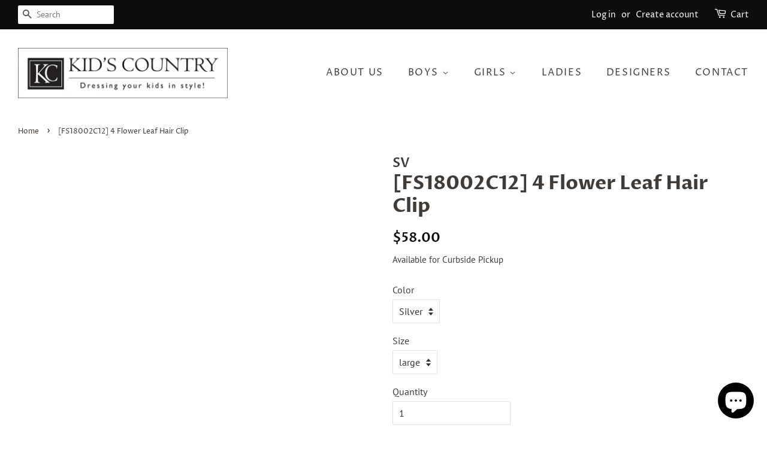

--- FILE ---
content_type: text/html; charset=utf-8
request_url: https://www.kidscountry.ca/products/commfgaccessories-hairaccessories-fs18002c12
body_size: 15719
content:
<!doctype html>
<html class="no-js">
<head>

  <!-- Basic page needs ================================================== -->
  <meta charset="utf-8">
  <meta http-equiv="X-UA-Compatible" content="IE=edge,chrome=1">

  
  <link rel="shortcut icon" href="//www.kidscountry.ca/cdn/shop/files/kc_logo_32x32.JPG?v=1615928352" type="image/png" />
  

  <!-- Title and description ================================================== -->
  <title>
  [FS18002C12] 4 Flower Leaf Hair Clip &ndash; Kid&#39;s Country Children&#39;s Boutique 
  </title>

  

  <!-- Social meta ================================================== -->
  <!-- /snippets/social-meta-tags.liquid -->




<meta property="og:site_name" content="Kid&#39;s Country Children&#39;s Boutique ">
<meta property="og:url" content="https://www.kidscountry.ca/products/commfgaccessories-hairaccessories-fs18002c12">
<meta property="og:title" content="[FS18002C12] 4 Flower  Leaf Hair Clip">
<meta property="og:type" content="product">
<meta property="og:description" content="Kid’s Country, on Keele St. in King City, is 20 min north of Toronto in York Region, 5 min east of Hwy 400 at the King Rd exit, and 15 min north of Vaughan Mills, south of Upper Canada Mall. We specialize in stylish children’s clothing for Baptism, Communion, Confirmation, Graduation, and Wedding Formal Wear. ">

  <meta property="og:price:amount" content="58.00">
  <meta property="og:price:currency" content="CAD">

<meta property="og:image" content="http://www.kidscountry.ca/cdn/shop/files/beach-sand-footprints_1200x1200.jpg?v=1613785238">
<meta property="og:image:secure_url" content="https://www.kidscountry.ca/cdn/shop/files/beach-sand-footprints_1200x1200.jpg?v=1613785238">


  <meta name="twitter:site" content="@KidsCountryInc">

<meta name="twitter:card" content="summary_large_image">
<meta name="twitter:title" content="[FS18002C12] 4 Flower  Leaf Hair Clip">
<meta name="twitter:description" content="Kid’s Country, on Keele St. in King City, is 20 min north of Toronto in York Region, 5 min east of Hwy 400 at the King Rd exit, and 15 min north of Vaughan Mills, south of Upper Canada Mall. We specialize in stylish children’s clothing for Baptism, Communion, Confirmation, Graduation, and Wedding Formal Wear. ">


  <!-- Helpers ================================================== -->
  <link rel="canonical" href="https://www.kidscountry.ca/products/commfgaccessories-hairaccessories-fs18002c12">
  <meta name="viewport" content="width=device-width,initial-scale=1">
  <meta name="theme-color" content="#0c0d0d">

  <!-- CSS ================================================== -->
  <link href="//www.kidscountry.ca/cdn/shop/t/6/assets/timber.scss.css?v=15718859852789023211763139925" rel="stylesheet" type="text/css" media="all" />
  <link href="//www.kidscountry.ca/cdn/shop/t/6/assets/theme.scss.css?v=111208487023039088981763139925" rel="stylesheet" type="text/css" media="all" />

  <script>
    window.theme = window.theme || {};

    var theme = {
      strings: {
        addToCart: "Add to Cart",
        soldOut: "Sold Out",
        unavailable: "Unavailable",
        zoomClose: "Close (Esc)",
        zoomPrev: "Previous (Left arrow key)",
        zoomNext: "Next (Right arrow key)",
        addressError: "Error looking up that address",
        addressNoResults: "No results for that address",
        addressQueryLimit: "You have exceeded the Google API usage limit. Consider upgrading to a \u003ca href=\"https:\/\/developers.google.com\/maps\/premium\/usage-limits\"\u003ePremium Plan\u003c\/a\u003e.",
        authError: "There was a problem authenticating your Google Maps API Key."
      },
      settings: {
        // Adding some settings to allow the editor to update correctly when they are changed
        enableWideLayout: true,
        typeAccentTransform: true,
        typeAccentSpacing: true,
        baseFontSize: '16px',
        headerBaseFontSize: '32px',
        accentFontSize: '16px'
      },
      variables: {
        mediaQueryMedium: 'screen and (max-width: 768px)',
        bpSmall: false
      },
      moneyFormat: "${{amount}}"
    }

    document.documentElement.className = document.documentElement.className.replace('no-js', 'supports-js');
  </script>

  <!-- Header hook for plugins ================================================== -->
  <script>window.performance && window.performance.mark && window.performance.mark('shopify.content_for_header.start');</script><meta id="shopify-digital-wallet" name="shopify-digital-wallet" content="/42026959014/digital_wallets/dialog">
<link rel="alternate" type="application/json+oembed" href="https://www.kidscountry.ca/products/commfgaccessories-hairaccessories-fs18002c12.oembed">
<script async="async" src="/checkouts/internal/preloads.js?locale=en-CA"></script>
<script id="shopify-features" type="application/json">{"accessToken":"2098978b647b98cb70be72a5756b381d","betas":["rich-media-storefront-analytics"],"domain":"www.kidscountry.ca","predictiveSearch":true,"shopId":42026959014,"locale":"en"}</script>
<script>var Shopify = Shopify || {};
Shopify.shop = "kids-country-childrens-boutique.myshopify.com";
Shopify.locale = "en";
Shopify.currency = {"active":"CAD","rate":"1.0"};
Shopify.country = "CA";
Shopify.theme = {"name":"Minimal","id":105157001382,"schema_name":"Minimal","schema_version":"11.7.20","theme_store_id":380,"role":"main"};
Shopify.theme.handle = "null";
Shopify.theme.style = {"id":null,"handle":null};
Shopify.cdnHost = "www.kidscountry.ca/cdn";
Shopify.routes = Shopify.routes || {};
Shopify.routes.root = "/";</script>
<script type="module">!function(o){(o.Shopify=o.Shopify||{}).modules=!0}(window);</script>
<script>!function(o){function n(){var o=[];function n(){o.push(Array.prototype.slice.apply(arguments))}return n.q=o,n}var t=o.Shopify=o.Shopify||{};t.loadFeatures=n(),t.autoloadFeatures=n()}(window);</script>
<script id="shop-js-analytics" type="application/json">{"pageType":"product"}</script>
<script defer="defer" async type="module" src="//www.kidscountry.ca/cdn/shopifycloud/shop-js/modules/v2/client.init-shop-cart-sync_C5BV16lS.en.esm.js"></script>
<script defer="defer" async type="module" src="//www.kidscountry.ca/cdn/shopifycloud/shop-js/modules/v2/chunk.common_CygWptCX.esm.js"></script>
<script type="module">
  await import("//www.kidscountry.ca/cdn/shopifycloud/shop-js/modules/v2/client.init-shop-cart-sync_C5BV16lS.en.esm.js");
await import("//www.kidscountry.ca/cdn/shopifycloud/shop-js/modules/v2/chunk.common_CygWptCX.esm.js");

  window.Shopify.SignInWithShop?.initShopCartSync?.({"fedCMEnabled":true,"windoidEnabled":true});

</script>
<script>(function() {
  var isLoaded = false;
  function asyncLoad() {
    if (isLoaded) return;
    isLoaded = true;
    var urls = ["https:\/\/chimpstatic.com\/mcjs-connected\/js\/users\/d6a0f9527083281a0fe898a87\/434da689a11f6a39d7c3217cd.js?shop=kids-country-childrens-boutique.myshopify.com"];
    for (var i = 0; i < urls.length; i++) {
      var s = document.createElement('script');
      s.type = 'text/javascript';
      s.async = true;
      s.src = urls[i];
      var x = document.getElementsByTagName('script')[0];
      x.parentNode.insertBefore(s, x);
    }
  };
  if(window.attachEvent) {
    window.attachEvent('onload', asyncLoad);
  } else {
    window.addEventListener('load', asyncLoad, false);
  }
})();</script>
<script id="__st">var __st={"a":42026959014,"offset":-18000,"reqid":"2041c29c-a12c-4b43-be0b-f286f03fd0f3-1768661914","pageurl":"www.kidscountry.ca\/products\/commfgaccessories-hairaccessories-fs18002c12","u":"28bb465316b3","p":"product","rtyp":"product","rid":7680242090150};</script>
<script>window.ShopifyPaypalV4VisibilityTracking = true;</script>
<script id="captcha-bootstrap">!function(){'use strict';const t='contact',e='account',n='new_comment',o=[[t,t],['blogs',n],['comments',n],[t,'customer']],c=[[e,'customer_login'],[e,'guest_login'],[e,'recover_customer_password'],[e,'create_customer']],r=t=>t.map((([t,e])=>`form[action*='/${t}']:not([data-nocaptcha='true']) input[name='form_type'][value='${e}']`)).join(','),a=t=>()=>t?[...document.querySelectorAll(t)].map((t=>t.form)):[];function s(){const t=[...o],e=r(t);return a(e)}const i='password',u='form_key',d=['recaptcha-v3-token','g-recaptcha-response','h-captcha-response',i],f=()=>{try{return window.sessionStorage}catch{return}},m='__shopify_v',_=t=>t.elements[u];function p(t,e,n=!1){try{const o=window.sessionStorage,c=JSON.parse(o.getItem(e)),{data:r}=function(t){const{data:e,action:n}=t;return t[m]||n?{data:e,action:n}:{data:t,action:n}}(c);for(const[e,n]of Object.entries(r))t.elements[e]&&(t.elements[e].value=n);n&&o.removeItem(e)}catch(o){console.error('form repopulation failed',{error:o})}}const l='form_type',E='cptcha';function T(t){t.dataset[E]=!0}const w=window,h=w.document,L='Shopify',v='ce_forms',y='captcha';let A=!1;((t,e)=>{const n=(g='f06e6c50-85a8-45c8-87d0-21a2b65856fe',I='https://cdn.shopify.com/shopifycloud/storefront-forms-hcaptcha/ce_storefront_forms_captcha_hcaptcha.v1.5.2.iife.js',D={infoText:'Protected by hCaptcha',privacyText:'Privacy',termsText:'Terms'},(t,e,n)=>{const o=w[L][v],c=o.bindForm;if(c)return c(t,g,e,D).then(n);var r;o.q.push([[t,g,e,D],n]),r=I,A||(h.body.append(Object.assign(h.createElement('script'),{id:'captcha-provider',async:!0,src:r})),A=!0)});var g,I,D;w[L]=w[L]||{},w[L][v]=w[L][v]||{},w[L][v].q=[],w[L][y]=w[L][y]||{},w[L][y].protect=function(t,e){n(t,void 0,e),T(t)},Object.freeze(w[L][y]),function(t,e,n,w,h,L){const[v,y,A,g]=function(t,e,n){const i=e?o:[],u=t?c:[],d=[...i,...u],f=r(d),m=r(i),_=r(d.filter((([t,e])=>n.includes(e))));return[a(f),a(m),a(_),s()]}(w,h,L),I=t=>{const e=t.target;return e instanceof HTMLFormElement?e:e&&e.form},D=t=>v().includes(t);t.addEventListener('submit',(t=>{const e=I(t);if(!e)return;const n=D(e)&&!e.dataset.hcaptchaBound&&!e.dataset.recaptchaBound,o=_(e),c=g().includes(e)&&(!o||!o.value);(n||c)&&t.preventDefault(),c&&!n&&(function(t){try{if(!f())return;!function(t){const e=f();if(!e)return;const n=_(t);if(!n)return;const o=n.value;o&&e.removeItem(o)}(t);const e=Array.from(Array(32),(()=>Math.random().toString(36)[2])).join('');!function(t,e){_(t)||t.append(Object.assign(document.createElement('input'),{type:'hidden',name:u})),t.elements[u].value=e}(t,e),function(t,e){const n=f();if(!n)return;const o=[...t.querySelectorAll(`input[type='${i}']`)].map((({name:t})=>t)),c=[...d,...o],r={};for(const[a,s]of new FormData(t).entries())c.includes(a)||(r[a]=s);n.setItem(e,JSON.stringify({[m]:1,action:t.action,data:r}))}(t,e)}catch(e){console.error('failed to persist form',e)}}(e),e.submit())}));const S=(t,e)=>{t&&!t.dataset[E]&&(n(t,e.some((e=>e===t))),T(t))};for(const o of['focusin','change'])t.addEventListener(o,(t=>{const e=I(t);D(e)&&S(e,y())}));const B=e.get('form_key'),M=e.get(l),P=B&&M;t.addEventListener('DOMContentLoaded',(()=>{const t=y();if(P)for(const e of t)e.elements[l].value===M&&p(e,B);[...new Set([...A(),...v().filter((t=>'true'===t.dataset.shopifyCaptcha))])].forEach((e=>S(e,t)))}))}(h,new URLSearchParams(w.location.search),n,t,e,['guest_login'])})(!0,!0)}();</script>
<script integrity="sha256-4kQ18oKyAcykRKYeNunJcIwy7WH5gtpwJnB7kiuLZ1E=" data-source-attribution="shopify.loadfeatures" defer="defer" src="//www.kidscountry.ca/cdn/shopifycloud/storefront/assets/storefront/load_feature-a0a9edcb.js" crossorigin="anonymous"></script>
<script data-source-attribution="shopify.dynamic_checkout.dynamic.init">var Shopify=Shopify||{};Shopify.PaymentButton=Shopify.PaymentButton||{isStorefrontPortableWallets:!0,init:function(){window.Shopify.PaymentButton.init=function(){};var t=document.createElement("script");t.src="https://www.kidscountry.ca/cdn/shopifycloud/portable-wallets/latest/portable-wallets.en.js",t.type="module",document.head.appendChild(t)}};
</script>
<script data-source-attribution="shopify.dynamic_checkout.buyer_consent">
  function portableWalletsHideBuyerConsent(e){var t=document.getElementById("shopify-buyer-consent"),n=document.getElementById("shopify-subscription-policy-button");t&&n&&(t.classList.add("hidden"),t.setAttribute("aria-hidden","true"),n.removeEventListener("click",e))}function portableWalletsShowBuyerConsent(e){var t=document.getElementById("shopify-buyer-consent"),n=document.getElementById("shopify-subscription-policy-button");t&&n&&(t.classList.remove("hidden"),t.removeAttribute("aria-hidden"),n.addEventListener("click",e))}window.Shopify?.PaymentButton&&(window.Shopify.PaymentButton.hideBuyerConsent=portableWalletsHideBuyerConsent,window.Shopify.PaymentButton.showBuyerConsent=portableWalletsShowBuyerConsent);
</script>
<script>
  function portableWalletsCleanup(e){e&&e.src&&console.error("Failed to load portable wallets script "+e.src);var t=document.querySelectorAll("shopify-accelerated-checkout .shopify-payment-button__skeleton, shopify-accelerated-checkout-cart .wallet-cart-button__skeleton"),e=document.getElementById("shopify-buyer-consent");for(let e=0;e<t.length;e++)t[e].remove();e&&e.remove()}function portableWalletsNotLoadedAsModule(e){e instanceof ErrorEvent&&"string"==typeof e.message&&e.message.includes("import.meta")&&"string"==typeof e.filename&&e.filename.includes("portable-wallets")&&(window.removeEventListener("error",portableWalletsNotLoadedAsModule),window.Shopify.PaymentButton.failedToLoad=e,"loading"===document.readyState?document.addEventListener("DOMContentLoaded",window.Shopify.PaymentButton.init):window.Shopify.PaymentButton.init())}window.addEventListener("error",portableWalletsNotLoadedAsModule);
</script>

<script type="module" src="https://www.kidscountry.ca/cdn/shopifycloud/portable-wallets/latest/portable-wallets.en.js" onError="portableWalletsCleanup(this)" crossorigin="anonymous"></script>
<script nomodule>
  document.addEventListener("DOMContentLoaded", portableWalletsCleanup);
</script>

<link id="shopify-accelerated-checkout-styles" rel="stylesheet" media="screen" href="https://www.kidscountry.ca/cdn/shopifycloud/portable-wallets/latest/accelerated-checkout-backwards-compat.css" crossorigin="anonymous">
<style id="shopify-accelerated-checkout-cart">
        #shopify-buyer-consent {
  margin-top: 1em;
  display: inline-block;
  width: 100%;
}

#shopify-buyer-consent.hidden {
  display: none;
}

#shopify-subscription-policy-button {
  background: none;
  border: none;
  padding: 0;
  text-decoration: underline;
  font-size: inherit;
  cursor: pointer;
}

#shopify-subscription-policy-button::before {
  box-shadow: none;
}

      </style>

<script>window.performance && window.performance.mark && window.performance.mark('shopify.content_for_header.end');</script>

  <script src="//www.kidscountry.ca/cdn/shop/t/6/assets/jquery-2.2.3.min.js?v=58211863146907186831594733884" type="text/javascript"></script>

  <script src="//www.kidscountry.ca/cdn/shop/t/6/assets/lazysizes.min.js?v=155223123402716617051594733884" async="async"></script>

  
  

<script src="https://cdn.shopify.com/extensions/7bc9bb47-adfa-4267-963e-cadee5096caf/inbox-1252/assets/inbox-chat-loader.js" type="text/javascript" defer="defer"></script>
<link href="https://monorail-edge.shopifysvc.com" rel="dns-prefetch">
<script>(function(){if ("sendBeacon" in navigator && "performance" in window) {try {var session_token_from_headers = performance.getEntriesByType('navigation')[0].serverTiming.find(x => x.name == '_s').description;} catch {var session_token_from_headers = undefined;}var session_cookie_matches = document.cookie.match(/_shopify_s=([^;]*)/);var session_token_from_cookie = session_cookie_matches && session_cookie_matches.length === 2 ? session_cookie_matches[1] : "";var session_token = session_token_from_headers || session_token_from_cookie || "";function handle_abandonment_event(e) {var entries = performance.getEntries().filter(function(entry) {return /monorail-edge.shopifysvc.com/.test(entry.name);});if (!window.abandonment_tracked && entries.length === 0) {window.abandonment_tracked = true;var currentMs = Date.now();var navigation_start = performance.timing.navigationStart;var payload = {shop_id: 42026959014,url: window.location.href,navigation_start,duration: currentMs - navigation_start,session_token,page_type: "product"};window.navigator.sendBeacon("https://monorail-edge.shopifysvc.com/v1/produce", JSON.stringify({schema_id: "online_store_buyer_site_abandonment/1.1",payload: payload,metadata: {event_created_at_ms: currentMs,event_sent_at_ms: currentMs}}));}}window.addEventListener('pagehide', handle_abandonment_event);}}());</script>
<script id="web-pixels-manager-setup">(function e(e,d,r,n,o){if(void 0===o&&(o={}),!Boolean(null===(a=null===(i=window.Shopify)||void 0===i?void 0:i.analytics)||void 0===a?void 0:a.replayQueue)){var i,a;window.Shopify=window.Shopify||{};var t=window.Shopify;t.analytics=t.analytics||{};var s=t.analytics;s.replayQueue=[],s.publish=function(e,d,r){return s.replayQueue.push([e,d,r]),!0};try{self.performance.mark("wpm:start")}catch(e){}var l=function(){var e={modern:/Edge?\/(1{2}[4-9]|1[2-9]\d|[2-9]\d{2}|\d{4,})\.\d+(\.\d+|)|Firefox\/(1{2}[4-9]|1[2-9]\d|[2-9]\d{2}|\d{4,})\.\d+(\.\d+|)|Chrom(ium|e)\/(9{2}|\d{3,})\.\d+(\.\d+|)|(Maci|X1{2}).+ Version\/(15\.\d+|(1[6-9]|[2-9]\d|\d{3,})\.\d+)([,.]\d+|)( \(\w+\)|)( Mobile\/\w+|) Safari\/|Chrome.+OPR\/(9{2}|\d{3,})\.\d+\.\d+|(CPU[ +]OS|iPhone[ +]OS|CPU[ +]iPhone|CPU IPhone OS|CPU iPad OS)[ +]+(15[._]\d+|(1[6-9]|[2-9]\d|\d{3,})[._]\d+)([._]\d+|)|Android:?[ /-](13[3-9]|1[4-9]\d|[2-9]\d{2}|\d{4,})(\.\d+|)(\.\d+|)|Android.+Firefox\/(13[5-9]|1[4-9]\d|[2-9]\d{2}|\d{4,})\.\d+(\.\d+|)|Android.+Chrom(ium|e)\/(13[3-9]|1[4-9]\d|[2-9]\d{2}|\d{4,})\.\d+(\.\d+|)|SamsungBrowser\/([2-9]\d|\d{3,})\.\d+/,legacy:/Edge?\/(1[6-9]|[2-9]\d|\d{3,})\.\d+(\.\d+|)|Firefox\/(5[4-9]|[6-9]\d|\d{3,})\.\d+(\.\d+|)|Chrom(ium|e)\/(5[1-9]|[6-9]\d|\d{3,})\.\d+(\.\d+|)([\d.]+$|.*Safari\/(?![\d.]+ Edge\/[\d.]+$))|(Maci|X1{2}).+ Version\/(10\.\d+|(1[1-9]|[2-9]\d|\d{3,})\.\d+)([,.]\d+|)( \(\w+\)|)( Mobile\/\w+|) Safari\/|Chrome.+OPR\/(3[89]|[4-9]\d|\d{3,})\.\d+\.\d+|(CPU[ +]OS|iPhone[ +]OS|CPU[ +]iPhone|CPU IPhone OS|CPU iPad OS)[ +]+(10[._]\d+|(1[1-9]|[2-9]\d|\d{3,})[._]\d+)([._]\d+|)|Android:?[ /-](13[3-9]|1[4-9]\d|[2-9]\d{2}|\d{4,})(\.\d+|)(\.\d+|)|Mobile Safari.+OPR\/([89]\d|\d{3,})\.\d+\.\d+|Android.+Firefox\/(13[5-9]|1[4-9]\d|[2-9]\d{2}|\d{4,})\.\d+(\.\d+|)|Android.+Chrom(ium|e)\/(13[3-9]|1[4-9]\d|[2-9]\d{2}|\d{4,})\.\d+(\.\d+|)|Android.+(UC? ?Browser|UCWEB|U3)[ /]?(15\.([5-9]|\d{2,})|(1[6-9]|[2-9]\d|\d{3,})\.\d+)\.\d+|SamsungBrowser\/(5\.\d+|([6-9]|\d{2,})\.\d+)|Android.+MQ{2}Browser\/(14(\.(9|\d{2,})|)|(1[5-9]|[2-9]\d|\d{3,})(\.\d+|))(\.\d+|)|K[Aa][Ii]OS\/(3\.\d+|([4-9]|\d{2,})\.\d+)(\.\d+|)/},d=e.modern,r=e.legacy,n=navigator.userAgent;return n.match(d)?"modern":n.match(r)?"legacy":"unknown"}(),u="modern"===l?"modern":"legacy",c=(null!=n?n:{modern:"",legacy:""})[u],f=function(e){return[e.baseUrl,"/wpm","/b",e.hashVersion,"modern"===e.buildTarget?"m":"l",".js"].join("")}({baseUrl:d,hashVersion:r,buildTarget:u}),m=function(e){var d=e.version,r=e.bundleTarget,n=e.surface,o=e.pageUrl,i=e.monorailEndpoint;return{emit:function(e){var a=e.status,t=e.errorMsg,s=(new Date).getTime(),l=JSON.stringify({metadata:{event_sent_at_ms:s},events:[{schema_id:"web_pixels_manager_load/3.1",payload:{version:d,bundle_target:r,page_url:o,status:a,surface:n,error_msg:t},metadata:{event_created_at_ms:s}}]});if(!i)return console&&console.warn&&console.warn("[Web Pixels Manager] No Monorail endpoint provided, skipping logging."),!1;try{return self.navigator.sendBeacon.bind(self.navigator)(i,l)}catch(e){}var u=new XMLHttpRequest;try{return u.open("POST",i,!0),u.setRequestHeader("Content-Type","text/plain"),u.send(l),!0}catch(e){return console&&console.warn&&console.warn("[Web Pixels Manager] Got an unhandled error while logging to Monorail."),!1}}}}({version:r,bundleTarget:l,surface:e.surface,pageUrl:self.location.href,monorailEndpoint:e.monorailEndpoint});try{o.browserTarget=l,function(e){var d=e.src,r=e.async,n=void 0===r||r,o=e.onload,i=e.onerror,a=e.sri,t=e.scriptDataAttributes,s=void 0===t?{}:t,l=document.createElement("script"),u=document.querySelector("head"),c=document.querySelector("body");if(l.async=n,l.src=d,a&&(l.integrity=a,l.crossOrigin="anonymous"),s)for(var f in s)if(Object.prototype.hasOwnProperty.call(s,f))try{l.dataset[f]=s[f]}catch(e){}if(o&&l.addEventListener("load",o),i&&l.addEventListener("error",i),u)u.appendChild(l);else{if(!c)throw new Error("Did not find a head or body element to append the script");c.appendChild(l)}}({src:f,async:!0,onload:function(){if(!function(){var e,d;return Boolean(null===(d=null===(e=window.Shopify)||void 0===e?void 0:e.analytics)||void 0===d?void 0:d.initialized)}()){var d=window.webPixelsManager.init(e)||void 0;if(d){var r=window.Shopify.analytics;r.replayQueue.forEach((function(e){var r=e[0],n=e[1],o=e[2];d.publishCustomEvent(r,n,o)})),r.replayQueue=[],r.publish=d.publishCustomEvent,r.visitor=d.visitor,r.initialized=!0}}},onerror:function(){return m.emit({status:"failed",errorMsg:"".concat(f," has failed to load")})},sri:function(e){var d=/^sha384-[A-Za-z0-9+/=]+$/;return"string"==typeof e&&d.test(e)}(c)?c:"",scriptDataAttributes:o}),m.emit({status:"loading"})}catch(e){m.emit({status:"failed",errorMsg:(null==e?void 0:e.message)||"Unknown error"})}}})({shopId: 42026959014,storefrontBaseUrl: "https://www.kidscountry.ca",extensionsBaseUrl: "https://extensions.shopifycdn.com/cdn/shopifycloud/web-pixels-manager",monorailEndpoint: "https://monorail-edge.shopifysvc.com/unstable/produce_batch",surface: "storefront-renderer",enabledBetaFlags: ["2dca8a86"],webPixelsConfigList: [{"id":"1232699558","configuration":"{\"webPixelName\":\"Judge.me\"}","eventPayloadVersion":"v1","runtimeContext":"STRICT","scriptVersion":"34ad157958823915625854214640f0bf","type":"APP","apiClientId":683015,"privacyPurposes":["ANALYTICS"],"dataSharingAdjustments":{"protectedCustomerApprovalScopes":["read_customer_email","read_customer_name","read_customer_personal_data","read_customer_phone"]}},{"id":"206897318","configuration":"{\"pixel_id\":\"286233049834710\",\"pixel_type\":\"facebook_pixel\",\"metaapp_system_user_token\":\"-\"}","eventPayloadVersion":"v1","runtimeContext":"OPEN","scriptVersion":"ca16bc87fe92b6042fbaa3acc2fbdaa6","type":"APP","apiClientId":2329312,"privacyPurposes":["ANALYTICS","MARKETING","SALE_OF_DATA"],"dataSharingAdjustments":{"protectedCustomerApprovalScopes":["read_customer_address","read_customer_email","read_customer_name","read_customer_personal_data","read_customer_phone"]}},{"id":"shopify-app-pixel","configuration":"{}","eventPayloadVersion":"v1","runtimeContext":"STRICT","scriptVersion":"0450","apiClientId":"shopify-pixel","type":"APP","privacyPurposes":["ANALYTICS","MARKETING"]},{"id":"shopify-custom-pixel","eventPayloadVersion":"v1","runtimeContext":"LAX","scriptVersion":"0450","apiClientId":"shopify-pixel","type":"CUSTOM","privacyPurposes":["ANALYTICS","MARKETING"]}],isMerchantRequest: false,initData: {"shop":{"name":"Kid's Country Children's Boutique ","paymentSettings":{"currencyCode":"CAD"},"myshopifyDomain":"kids-country-childrens-boutique.myshopify.com","countryCode":"CA","storefrontUrl":"https:\/\/www.kidscountry.ca"},"customer":null,"cart":null,"checkout":null,"productVariants":[{"price":{"amount":58.0,"currencyCode":"CAD"},"product":{"title":"[FS18002C12] 4 Flower  Leaf Hair Clip","vendor":"SV","id":"7680242090150","untranslatedTitle":"[FS18002C12] 4 Flower  Leaf Hair Clip","url":"\/products\/commfgaccessories-hairaccessories-fs18002c12","type":"Comm\/FG Accessories"},"id":"43947264868518","image":null,"sku":"48623","title":"Silver \/ large","untranslatedTitle":"Silver \/ large"}],"purchasingCompany":null},},"https://www.kidscountry.ca/cdn","fcfee988w5aeb613cpc8e4bc33m6693e112",{"modern":"","legacy":""},{"shopId":"42026959014","storefrontBaseUrl":"https:\/\/www.kidscountry.ca","extensionBaseUrl":"https:\/\/extensions.shopifycdn.com\/cdn\/shopifycloud\/web-pixels-manager","surface":"storefront-renderer","enabledBetaFlags":"[\"2dca8a86\"]","isMerchantRequest":"false","hashVersion":"fcfee988w5aeb613cpc8e4bc33m6693e112","publish":"custom","events":"[[\"page_viewed\",{}],[\"product_viewed\",{\"productVariant\":{\"price\":{\"amount\":58.0,\"currencyCode\":\"CAD\"},\"product\":{\"title\":\"[FS18002C12] 4 Flower  Leaf Hair Clip\",\"vendor\":\"SV\",\"id\":\"7680242090150\",\"untranslatedTitle\":\"[FS18002C12] 4 Flower  Leaf Hair Clip\",\"url\":\"\/products\/commfgaccessories-hairaccessories-fs18002c12\",\"type\":\"Comm\/FG Accessories\"},\"id\":\"43947264868518\",\"image\":null,\"sku\":\"48623\",\"title\":\"Silver \/ large\",\"untranslatedTitle\":\"Silver \/ large\"}}]]"});</script><script>
  window.ShopifyAnalytics = window.ShopifyAnalytics || {};
  window.ShopifyAnalytics.meta = window.ShopifyAnalytics.meta || {};
  window.ShopifyAnalytics.meta.currency = 'CAD';
  var meta = {"product":{"id":7680242090150,"gid":"gid:\/\/shopify\/Product\/7680242090150","vendor":"SV","type":"Comm\/FG Accessories","handle":"commfgaccessories-hairaccessories-fs18002c12","variants":[{"id":43947264868518,"price":5800,"name":"[FS18002C12] 4 Flower  Leaf Hair Clip - Silver \/ large","public_title":"Silver \/ large","sku":"48623"}],"remote":false},"page":{"pageType":"product","resourceType":"product","resourceId":7680242090150,"requestId":"2041c29c-a12c-4b43-be0b-f286f03fd0f3-1768661914"}};
  for (var attr in meta) {
    window.ShopifyAnalytics.meta[attr] = meta[attr];
  }
</script>
<script class="analytics">
  (function () {
    var customDocumentWrite = function(content) {
      var jquery = null;

      if (window.jQuery) {
        jquery = window.jQuery;
      } else if (window.Checkout && window.Checkout.$) {
        jquery = window.Checkout.$;
      }

      if (jquery) {
        jquery('body').append(content);
      }
    };

    var hasLoggedConversion = function(token) {
      if (token) {
        return document.cookie.indexOf('loggedConversion=' + token) !== -1;
      }
      return false;
    }

    var setCookieIfConversion = function(token) {
      if (token) {
        var twoMonthsFromNow = new Date(Date.now());
        twoMonthsFromNow.setMonth(twoMonthsFromNow.getMonth() + 2);

        document.cookie = 'loggedConversion=' + token + '; expires=' + twoMonthsFromNow;
      }
    }

    var trekkie = window.ShopifyAnalytics.lib = window.trekkie = window.trekkie || [];
    if (trekkie.integrations) {
      return;
    }
    trekkie.methods = [
      'identify',
      'page',
      'ready',
      'track',
      'trackForm',
      'trackLink'
    ];
    trekkie.factory = function(method) {
      return function() {
        var args = Array.prototype.slice.call(arguments);
        args.unshift(method);
        trekkie.push(args);
        return trekkie;
      };
    };
    for (var i = 0; i < trekkie.methods.length; i++) {
      var key = trekkie.methods[i];
      trekkie[key] = trekkie.factory(key);
    }
    trekkie.load = function(config) {
      trekkie.config = config || {};
      trekkie.config.initialDocumentCookie = document.cookie;
      var first = document.getElementsByTagName('script')[0];
      var script = document.createElement('script');
      script.type = 'text/javascript';
      script.onerror = function(e) {
        var scriptFallback = document.createElement('script');
        scriptFallback.type = 'text/javascript';
        scriptFallback.onerror = function(error) {
                var Monorail = {
      produce: function produce(monorailDomain, schemaId, payload) {
        var currentMs = new Date().getTime();
        var event = {
          schema_id: schemaId,
          payload: payload,
          metadata: {
            event_created_at_ms: currentMs,
            event_sent_at_ms: currentMs
          }
        };
        return Monorail.sendRequest("https://" + monorailDomain + "/v1/produce", JSON.stringify(event));
      },
      sendRequest: function sendRequest(endpointUrl, payload) {
        // Try the sendBeacon API
        if (window && window.navigator && typeof window.navigator.sendBeacon === 'function' && typeof window.Blob === 'function' && !Monorail.isIos12()) {
          var blobData = new window.Blob([payload], {
            type: 'text/plain'
          });

          if (window.navigator.sendBeacon(endpointUrl, blobData)) {
            return true;
          } // sendBeacon was not successful

        } // XHR beacon

        var xhr = new XMLHttpRequest();

        try {
          xhr.open('POST', endpointUrl);
          xhr.setRequestHeader('Content-Type', 'text/plain');
          xhr.send(payload);
        } catch (e) {
          console.log(e);
        }

        return false;
      },
      isIos12: function isIos12() {
        return window.navigator.userAgent.lastIndexOf('iPhone; CPU iPhone OS 12_') !== -1 || window.navigator.userAgent.lastIndexOf('iPad; CPU OS 12_') !== -1;
      }
    };
    Monorail.produce('monorail-edge.shopifysvc.com',
      'trekkie_storefront_load_errors/1.1',
      {shop_id: 42026959014,
      theme_id: 105157001382,
      app_name: "storefront",
      context_url: window.location.href,
      source_url: "//www.kidscountry.ca/cdn/s/trekkie.storefront.cd680fe47e6c39ca5d5df5f0a32d569bc48c0f27.min.js"});

        };
        scriptFallback.async = true;
        scriptFallback.src = '//www.kidscountry.ca/cdn/s/trekkie.storefront.cd680fe47e6c39ca5d5df5f0a32d569bc48c0f27.min.js';
        first.parentNode.insertBefore(scriptFallback, first);
      };
      script.async = true;
      script.src = '//www.kidscountry.ca/cdn/s/trekkie.storefront.cd680fe47e6c39ca5d5df5f0a32d569bc48c0f27.min.js';
      first.parentNode.insertBefore(script, first);
    };
    trekkie.load(
      {"Trekkie":{"appName":"storefront","development":false,"defaultAttributes":{"shopId":42026959014,"isMerchantRequest":null,"themeId":105157001382,"themeCityHash":"8279541114391116771","contentLanguage":"en","currency":"CAD","eventMetadataId":"628b9226-7d77-4535-bec8-c3d540363ef2"},"isServerSideCookieWritingEnabled":true,"monorailRegion":"shop_domain","enabledBetaFlags":["65f19447"]},"Session Attribution":{},"S2S":{"facebookCapiEnabled":true,"source":"trekkie-storefront-renderer","apiClientId":580111}}
    );

    var loaded = false;
    trekkie.ready(function() {
      if (loaded) return;
      loaded = true;

      window.ShopifyAnalytics.lib = window.trekkie;

      var originalDocumentWrite = document.write;
      document.write = customDocumentWrite;
      try { window.ShopifyAnalytics.merchantGoogleAnalytics.call(this); } catch(error) {};
      document.write = originalDocumentWrite;

      window.ShopifyAnalytics.lib.page(null,{"pageType":"product","resourceType":"product","resourceId":7680242090150,"requestId":"2041c29c-a12c-4b43-be0b-f286f03fd0f3-1768661914","shopifyEmitted":true});

      var match = window.location.pathname.match(/checkouts\/(.+)\/(thank_you|post_purchase)/)
      var token = match? match[1]: undefined;
      if (!hasLoggedConversion(token)) {
        setCookieIfConversion(token);
        window.ShopifyAnalytics.lib.track("Viewed Product",{"currency":"CAD","variantId":43947264868518,"productId":7680242090150,"productGid":"gid:\/\/shopify\/Product\/7680242090150","name":"[FS18002C12] 4 Flower  Leaf Hair Clip - Silver \/ large","price":"58.00","sku":"48623","brand":"SV","variant":"Silver \/ large","category":"Comm\/FG Accessories","nonInteraction":true,"remote":false},undefined,undefined,{"shopifyEmitted":true});
      window.ShopifyAnalytics.lib.track("monorail:\/\/trekkie_storefront_viewed_product\/1.1",{"currency":"CAD","variantId":43947264868518,"productId":7680242090150,"productGid":"gid:\/\/shopify\/Product\/7680242090150","name":"[FS18002C12] 4 Flower  Leaf Hair Clip - Silver \/ large","price":"58.00","sku":"48623","brand":"SV","variant":"Silver \/ large","category":"Comm\/FG Accessories","nonInteraction":true,"remote":false,"referer":"https:\/\/www.kidscountry.ca\/products\/commfgaccessories-hairaccessories-fs18002c12"});
      }
    });


        var eventsListenerScript = document.createElement('script');
        eventsListenerScript.async = true;
        eventsListenerScript.src = "//www.kidscountry.ca/cdn/shopifycloud/storefront/assets/shop_events_listener-3da45d37.js";
        document.getElementsByTagName('head')[0].appendChild(eventsListenerScript);

})();</script>
<script
  defer
  src="https://www.kidscountry.ca/cdn/shopifycloud/perf-kit/shopify-perf-kit-3.0.4.min.js"
  data-application="storefront-renderer"
  data-shop-id="42026959014"
  data-render-region="gcp-us-central1"
  data-page-type="product"
  data-theme-instance-id="105157001382"
  data-theme-name="Minimal"
  data-theme-version="11.7.20"
  data-monorail-region="shop_domain"
  data-resource-timing-sampling-rate="10"
  data-shs="true"
  data-shs-beacon="true"
  data-shs-export-with-fetch="true"
  data-shs-logs-sample-rate="1"
  data-shs-beacon-endpoint="https://www.kidscountry.ca/api/collect"
></script>
</head>

<body id="fs18002c12-4-flower-leaf-hair-clip" class="template-product">

  <div id="shopify-section-header" class="shopify-section"><style>
  .logo__image-wrapper {
    max-width: 350px;
  }
  /*================= If logo is above navigation ================== */
  

  /*============ If logo is on the same line as navigation ============ */
  


  
    @media screen and (min-width: 769px) {
      .site-nav {
        text-align: right!important;
      }
    }
  
</style>

<div data-section-id="header" data-section-type="header-section">
  <div class="header-bar">
    <div class="wrapper medium-down--hide">
      <div class="post-large--display-table">

        
          <div class="header-bar__left post-large--display-table-cell">

            

            

            
              <div class="header-bar__module header-bar__search">
                


  <form action="/search" method="get" class="header-bar__search-form clearfix" role="search">
    
    <button type="submit" class="btn btn--search icon-fallback-text header-bar__search-submit">
      <span class="icon icon-search" aria-hidden="true"></span>
      <span class="fallback-text">Search</span>
    </button>
    <input type="search" name="q" value="" aria-label="Search" class="header-bar__search-input" placeholder="Search">
  </form>


              </div>
            

          </div>
        

        <div class="header-bar__right post-large--display-table-cell">

          
            <ul class="header-bar__module header-bar__module--list">
              
                <li>
                  <a href="https://shopify.com/42026959014/account?locale=en&amp;region_country=CA" id="customer_login_link">Log in</a>
                </li>
                <li>or</li>
                <li>
                  <a href="https://shopify.com/42026959014/account?locale=en" id="customer_register_link">Create account</a>
                </li>
              
            </ul>
          

          <div class="header-bar__module">
            <span class="header-bar__sep" aria-hidden="true"></span>
            <a href="/cart" class="cart-page-link">
              <span class="icon icon-cart header-bar__cart-icon" aria-hidden="true"></span>
            </a>
          </div>

          <div class="header-bar__module">
            <a href="/cart" class="cart-page-link">
              Cart
              <span class="cart-count header-bar__cart-count hidden-count">0</span>
            </a>
          </div>

          
            
          

        </div>
      </div>
    </div>

    <div class="wrapper post-large--hide announcement-bar--mobile">
      
    </div>

    <div class="wrapper post-large--hide">
      
        <button type="button" class="mobile-nav-trigger" id="MobileNavTrigger" aria-controls="MobileNav" aria-expanded="false">
          <span class="icon icon-hamburger" aria-hidden="true"></span>
          Menu
        </button>
      
      <a href="/cart" class="cart-page-link mobile-cart-page-link">
        <span class="icon icon-cart header-bar__cart-icon" aria-hidden="true"></span>
        Cart <span class="cart-count hidden-count">0</span>
      </a>
    </div>
    <nav role="navigation">
  <ul id="MobileNav" class="mobile-nav post-large--hide">
    
      
        <li class="mobile-nav__link">
          <a
            href="/pages/about-us"
            class="mobile-nav"
            >
            About Us
          </a>
        </li>
      
    
      
        
        <li class="mobile-nav__link" aria-haspopup="true">
          <a
            href="/collections/boys"
            class="mobile-nav__sublist-trigger"
            aria-controls="MobileNav-Parent-2"
            aria-expanded="false">
            Boys
            <span class="icon-fallback-text mobile-nav__sublist-expand" aria-hidden="true">
  <span class="icon icon-plus" aria-hidden="true"></span>
  <span class="fallback-text">+</span>
</span>
<span class="icon-fallback-text mobile-nav__sublist-contract" aria-hidden="true">
  <span class="icon icon-minus" aria-hidden="true"></span>
  <span class="fallback-text">-</span>
</span>

          </a>
          <ul
            id="MobileNav-Parent-2"
            class="mobile-nav__sublist">
            
              <li class="mobile-nav__sublist-link ">
                <a href="/collections/boys" class="site-nav__link">All <span class="visually-hidden">Boys</span></a>
              </li>
            
            
              
                <li class="mobile-nav__sublist-link">
                  <a
                    href="/collections/boys-baby-0-36-months"
                    >
                    Babies (0-36 months)
                  </a>
                </li>
              
            
              
                <li class="mobile-nav__sublist-link">
                  <a
                    href="/collections/boys-baptism-1"
                    >
                    Baptism/Christening
                  </a>
                </li>
              
            
              
                <li class="mobile-nav__sublist-link">
                  <a
                    href="/collections/boys-children-2-14-years"
                    >
                    Children (2-14 years)
                  </a>
                </li>
              
            
              
                <li class="mobile-nav__sublist-link">
                  <a
                    href="/collections/boys-tweens-8-18-years"
                    >
                    Tweens (8-18 years)
                  </a>
                </li>
              
            
              
                <li class="mobile-nav__sublist-link">
                  <a
                    href="/collections/boys-communion"
                    >
                    Formal Wear/Suits
                  </a>
                </li>
              
            
              
                <li class="mobile-nav__sublist-link">
                  <a
                    href="/collections/boys-shoes-1"
                    >
                    Shoes
                  </a>
                </li>
              
            
              
                <li class="mobile-nav__sublist-link">
                  <a
                    href="/collections/boys-underwear"
                    >
                    Underwear
                  </a>
                </li>
              
            
              
                <li class="mobile-nav__sublist-link">
                  <a
                    href="/collections/boys-accessories"
                    >
                    Accessories
                  </a>
                </li>
              
            
          </ul>
        </li>
      
    
      
        
        <li class="mobile-nav__link" aria-haspopup="true">
          <a
            href="/collections/girls"
            class="mobile-nav__sublist-trigger"
            aria-controls="MobileNav-Parent-3"
            aria-expanded="false">
            Girls
            <span class="icon-fallback-text mobile-nav__sublist-expand" aria-hidden="true">
  <span class="icon icon-plus" aria-hidden="true"></span>
  <span class="fallback-text">+</span>
</span>
<span class="icon-fallback-text mobile-nav__sublist-contract" aria-hidden="true">
  <span class="icon icon-minus" aria-hidden="true"></span>
  <span class="fallback-text">-</span>
</span>

          </a>
          <ul
            id="MobileNav-Parent-3"
            class="mobile-nav__sublist">
            
              <li class="mobile-nav__sublist-link ">
                <a href="/collections/girls" class="site-nav__link">All <span class="visually-hidden">Girls</span></a>
              </li>
            
            
              
                <li class="mobile-nav__sublist-link">
                  <a
                    href="/collections/girls-babies-0-36-months"
                    >
                    Babies (0-36 months)
                  </a>
                </li>
              
            
              
                <li class="mobile-nav__sublist-link">
                  <a
                    href="/collections/girls-baptism"
                    >
                    Baptism/Christening
                  </a>
                </li>
              
            
              
                <li class="mobile-nav__sublist-link">
                  <a
                    href="/collections/girls-children-2-14-years"
                    >
                    Children (2-14 years)
                  </a>
                </li>
              
            
              
                <li class="mobile-nav__sublist-link">
                  <a
                    href="/collections/girls-tween-8-18-years"
                    >
                    Tween (8-18 years)
                  </a>
                </li>
              
            
              
                <li class="mobile-nav__sublist-link">
                  <a
                    href="/collections/girls-formal-wear"
                    >
                    Formal Wear
                  </a>
                </li>
              
            
              
                <li class="mobile-nav__sublist-link">
                  <a
                    href="/collections/girls-communion"
                    >
                    Communion
                  </a>
                </li>
              
            
              
                <li class="mobile-nav__sublist-link">
                  <a
                    href="/collections/girls-shoes"
                    >
                    Shoes
                  </a>
                </li>
              
            
              
                <li class="mobile-nav__sublist-link">
                  <a
                    href="/collections/girls-accessories"
                    >
                    Accessories
                  </a>
                </li>
              
            
              
                <li class="mobile-nav__sublist-link">
                  <a
                    href="/collections/girls-underwear"
                    >
                    Underwear
                  </a>
                </li>
              
            
              
                <li class="mobile-nav__sublist-link">
                  <a
                    href="/collections/girls-sleepwear"
                    >
                    Sleepwear
                  </a>
                </li>
              
            
          </ul>
        </li>
      
    
      
        <li class="mobile-nav__link">
          <a
            href="/collections/ladies"
            class="mobile-nav"
            >
            Ladies
          </a>
        </li>
      
    
      
        <li class="mobile-nav__link">
          <a
            href="/pages/brands"
            class="mobile-nav"
            >
            Designers
          </a>
        </li>
      
    
      
        <li class="mobile-nav__link">
          <a
            href="/pages/why-shopping-with-us"
            class="mobile-nav"
            >
            Contact
          </a>
        </li>
      
    

    
      
        <li class="mobile-nav__link">
          <a href="https://shopify.com/42026959014/account?locale=en&amp;region_country=CA" id="customer_login_link">Log in</a>
        </li>
        <li class="mobile-nav__link">
          <a href="https://shopify.com/42026959014/account?locale=en" id="customer_register_link">Create account</a>
        </li>
      
    

    <li class="mobile-nav__link">
      
        <div class="header-bar__module header-bar__search">
          


  <form action="/search" method="get" class="header-bar__search-form clearfix" role="search">
    
    <button type="submit" class="btn btn--search icon-fallback-text header-bar__search-submit">
      <span class="icon icon-search" aria-hidden="true"></span>
      <span class="fallback-text">Search</span>
    </button>
    <input type="search" name="q" value="" aria-label="Search" class="header-bar__search-input" placeholder="Search">
  </form>


        </div>
      
    </li>
  </ul>
</nav>

  </div>

  <header class="site-header" role="banner">
    <div class="wrapper">

      
        <div class="grid--full post-large--display-table">
          <div class="grid__item post-large--one-third post-large--display-table-cell">
            
              <div class="h1 site-header__logo" itemscope itemtype="http://schema.org/Organization">
            
              
                <noscript>
                  
                  <div class="logo__image-wrapper">
                    <img src="//www.kidscountry.ca/cdn/shop/files/KC_logo_framed_July_10_15_350x.jpg?v=1614300503" alt="Kid&#39;s Country Children&#39;s Boutique " />
                  </div>
                </noscript>
                <div class="logo__image-wrapper supports-js">
                  <a href="/" itemprop="url" style="padding-top:23.8800155823919%;">
                    
                    <img class="logo__image lazyload"
                         src="//www.kidscountry.ca/cdn/shop/files/KC_logo_framed_July_10_15_300x300.jpg?v=1614300503"
                         data-src="//www.kidscountry.ca/cdn/shop/files/KC_logo_framed_July_10_15_{width}x.jpg?v=1614300503"
                         data-widths="[120, 180, 360, 540, 720, 900, 1080, 1296, 1512, 1728, 1944, 2048]"
                         data-aspectratio="4.1876019575856445"
                         data-sizes="auto"
                         alt="Kid&#39;s Country Children&#39;s Boutique "
                         itemprop="logo">
                  </a>
                </div>
              
            
              </div>
            
          </div>
          <div class="grid__item post-large--two-thirds post-large--display-table-cell medium-down--hide">
            
<nav>
  <ul class="site-nav" id="AccessibleNav">
    
      
        <li>
          <a
            href="/pages/about-us"
            class="site-nav__link"
            data-meganav-type="child"
            >
              About Us
          </a>
        </li>
      
    
      
      
        <li
          class="site-nav--has-dropdown "
          aria-haspopup="true">
          <a
            href="/collections/boys"
            class="site-nav__link"
            data-meganav-type="parent"
            aria-controls="MenuParent-2"
            aria-expanded="false"
            >
              Boys
              <span class="icon icon-arrow-down" aria-hidden="true"></span>
          </a>
          <ul
            id="MenuParent-2"
            class="site-nav__dropdown "
            data-meganav-dropdown>
            
              
                <li>
                  <a
                    href="/collections/boys-baby-0-36-months"
                    class="site-nav__link"
                    data-meganav-type="child"
                    
                    tabindex="-1">
                      Babies (0-36 months)
                  </a>
                </li>
              
            
              
                <li>
                  <a
                    href="/collections/boys-baptism-1"
                    class="site-nav__link"
                    data-meganav-type="child"
                    
                    tabindex="-1">
                      Baptism/Christening
                  </a>
                </li>
              
            
              
                <li>
                  <a
                    href="/collections/boys-children-2-14-years"
                    class="site-nav__link"
                    data-meganav-type="child"
                    
                    tabindex="-1">
                      Children (2-14 years)
                  </a>
                </li>
              
            
              
                <li>
                  <a
                    href="/collections/boys-tweens-8-18-years"
                    class="site-nav__link"
                    data-meganav-type="child"
                    
                    tabindex="-1">
                      Tweens (8-18 years)
                  </a>
                </li>
              
            
              
                <li>
                  <a
                    href="/collections/boys-communion"
                    class="site-nav__link"
                    data-meganav-type="child"
                    
                    tabindex="-1">
                      Formal Wear/Suits
                  </a>
                </li>
              
            
              
                <li>
                  <a
                    href="/collections/boys-shoes-1"
                    class="site-nav__link"
                    data-meganav-type="child"
                    
                    tabindex="-1">
                      Shoes
                  </a>
                </li>
              
            
              
                <li>
                  <a
                    href="/collections/boys-underwear"
                    class="site-nav__link"
                    data-meganav-type="child"
                    
                    tabindex="-1">
                      Underwear
                  </a>
                </li>
              
            
              
                <li>
                  <a
                    href="/collections/boys-accessories"
                    class="site-nav__link"
                    data-meganav-type="child"
                    
                    tabindex="-1">
                      Accessories
                  </a>
                </li>
              
            
          </ul>
        </li>
      
    
      
      
        <li
          class="site-nav--has-dropdown "
          aria-haspopup="true">
          <a
            href="/collections/girls"
            class="site-nav__link"
            data-meganav-type="parent"
            aria-controls="MenuParent-3"
            aria-expanded="false"
            >
              Girls
              <span class="icon icon-arrow-down" aria-hidden="true"></span>
          </a>
          <ul
            id="MenuParent-3"
            class="site-nav__dropdown "
            data-meganav-dropdown>
            
              
                <li>
                  <a
                    href="/collections/girls-babies-0-36-months"
                    class="site-nav__link"
                    data-meganav-type="child"
                    
                    tabindex="-1">
                      Babies (0-36 months)
                  </a>
                </li>
              
            
              
                <li>
                  <a
                    href="/collections/girls-baptism"
                    class="site-nav__link"
                    data-meganav-type="child"
                    
                    tabindex="-1">
                      Baptism/Christening
                  </a>
                </li>
              
            
              
                <li>
                  <a
                    href="/collections/girls-children-2-14-years"
                    class="site-nav__link"
                    data-meganav-type="child"
                    
                    tabindex="-1">
                      Children (2-14 years)
                  </a>
                </li>
              
            
              
                <li>
                  <a
                    href="/collections/girls-tween-8-18-years"
                    class="site-nav__link"
                    data-meganav-type="child"
                    
                    tabindex="-1">
                      Tween (8-18 years)
                  </a>
                </li>
              
            
              
                <li>
                  <a
                    href="/collections/girls-formal-wear"
                    class="site-nav__link"
                    data-meganav-type="child"
                    
                    tabindex="-1">
                      Formal Wear
                  </a>
                </li>
              
            
              
                <li>
                  <a
                    href="/collections/girls-communion"
                    class="site-nav__link"
                    data-meganav-type="child"
                    
                    tabindex="-1">
                      Communion
                  </a>
                </li>
              
            
              
                <li>
                  <a
                    href="/collections/girls-shoes"
                    class="site-nav__link"
                    data-meganav-type="child"
                    
                    tabindex="-1">
                      Shoes
                  </a>
                </li>
              
            
              
                <li>
                  <a
                    href="/collections/girls-accessories"
                    class="site-nav__link"
                    data-meganav-type="child"
                    
                    tabindex="-1">
                      Accessories
                  </a>
                </li>
              
            
              
                <li>
                  <a
                    href="/collections/girls-underwear"
                    class="site-nav__link"
                    data-meganav-type="child"
                    
                    tabindex="-1">
                      Underwear
                  </a>
                </li>
              
            
              
                <li>
                  <a
                    href="/collections/girls-sleepwear"
                    class="site-nav__link"
                    data-meganav-type="child"
                    
                    tabindex="-1">
                      Sleepwear
                  </a>
                </li>
              
            
          </ul>
        </li>
      
    
      
        <li>
          <a
            href="/collections/ladies"
            class="site-nav__link"
            data-meganav-type="child"
            >
              Ladies
          </a>
        </li>
      
    
      
        <li>
          <a
            href="/pages/brands"
            class="site-nav__link"
            data-meganav-type="child"
            >
              Designers
          </a>
        </li>
      
    
      
        <li>
          <a
            href="/pages/why-shopping-with-us"
            class="site-nav__link"
            data-meganav-type="child"
            >
              Contact
          </a>
        </li>
      
    
  </ul>
</nav>

          </div>
        </div>
      

    </div>
  </header>
</div>



</div>

  <main class="wrapper main-content" role="main">
    <div class="grid">
        <div class="grid__item">
          

<div id="shopify-section-product-template" class="shopify-section"><div itemscope itemtype="http://schema.org/Product" id="ProductSection" data-section-id="product-template" data-section-type="product-template" data-image-zoom-type="zoom-in" data-show-extra-tab="false" data-extra-tab-content="" data-enable-history-state="true">

  

  

  <meta itemprop="url" content="https://www.kidscountry.ca/products/commfgaccessories-hairaccessories-fs18002c12">
  <meta itemprop="image" content="//www.kidscountry.ca/cdn/shopifycloud/storefront/assets/no-image-2048-a2addb12_grande.gif">

  <div class="section-header section-header--breadcrumb">
    

<nav class="breadcrumb" role="navigation" aria-label="breadcrumbs">
  <a href="/" title="Back to the frontpage">Home</a>

  

    
    <span aria-hidden="true" class="breadcrumb__sep">&rsaquo;</span>
    <span>[FS18002C12] 4 Flower  Leaf Hair Clip</span>

  
</nav>


  </div>

  <div class="product-single">
    <div class="grid product-single__hero">
      <div class="grid__item post-large--one-half">

        

          <div class="product-single__photos">
            

            

            <noscript>
              <img src="//www.kidscountry.ca/cdn/shopifycloud/storefront/assets/no-image-2048-a2addb12_1024x1024@2x.gif" alt="">
            </noscript>
          </div>

          

        

        

      </div>
      <div class="grid__item post-large--one-half">
        
          <span class="h3" itemprop="brand">SV</span>
        
        <h1 class="product-single__title" itemprop="name">[FS18002C12] 4 Flower  Leaf Hair Clip</h1>

        <div itemprop="offers" itemscope itemtype="http://schema.org/Offer">
          

          <meta itemprop="priceCurrency" content="CAD">
          <link itemprop="availability" href="http://schema.org/InStock">

          <div class="product-single__prices product-single__prices--policy-enabled">
            <span id="PriceA11y" class="visually-hidden">Regular price</span>
            <span id="ProductPrice" class="product-single__price" itemprop="price" content="58.0">
              $58.00
            </span>

            
              <span id="ComparePriceA11y" class="visually-hidden" aria-hidden="true">Sale price</span>
              <s id="ComparePrice" class="product-single__sale-price hide">
                $0.00
              </s>
            

            <span class="product-unit-price hide" data-unit-price-container><span class="visually-hidden">Unit price</span>
  <span data-unit-price></span><span aria-hidden="true">/</span><span class="visually-hidden">per</span><span data-unit-price-base-unit></span></span>


          </div><div class="product-single__policies rte">Available for Curbside Pickup
</div><form method="post" action="/cart/add" id="product_form_7680242090150" accept-charset="UTF-8" class="product-form--wide" enctype="multipart/form-data"><input type="hidden" name="form_type" value="product" /><input type="hidden" name="utf8" value="✓" />
            <select name="id" id="ProductSelect-product-template" class="product-single__variants">
              
                

                  <option  selected="selected"  data-sku="48623" value="43947264868518">Silver / large - $58.00 CAD</option>

                
              
            </select>

            <div class="product-single__quantity">
              <label for="Quantity">Quantity</label>
              <input type="number" id="Quantity" name="quantity" value="1" min="1" class="quantity-selector">
            </div>

            <button type="submit" name="add" id="AddToCart" class="btn btn--wide btn--secondary">
              <span id="AddToCartText">Add to Cart</span>
            </button>
            
              <div data-shopify="payment-button" class="shopify-payment-button"> <shopify-accelerated-checkout recommended="null" fallback="{&quot;supports_subs&quot;:true,&quot;supports_def_opts&quot;:true,&quot;name&quot;:&quot;buy_it_now&quot;,&quot;wallet_params&quot;:{}}" access-token="2098978b647b98cb70be72a5756b381d" buyer-country="CA" buyer-locale="en" buyer-currency="CAD" variant-params="[{&quot;id&quot;:43947264868518,&quot;requiresShipping&quot;:true}]" shop-id="42026959014" enabled-flags="[&quot;ae0f5bf6&quot;]" > <div class="shopify-payment-button__button" role="button" disabled aria-hidden="true" style="background-color: transparent; border: none"> <div class="shopify-payment-button__skeleton">&nbsp;</div> </div> </shopify-accelerated-checkout> <small id="shopify-buyer-consent" class="hidden" aria-hidden="true" data-consent-type="subscription"> This item is a recurring or deferred purchase. By continuing, I agree to the <span id="shopify-subscription-policy-button">cancellation policy</span> and authorize you to charge my payment method at the prices, frequency and dates listed on this page until my order is fulfilled or I cancel, if permitted. </small> </div>
            
          <input type="hidden" name="product-id" value="7680242090150" /><input type="hidden" name="section-id" value="product-template" /></form>

          
            <div class="product-description rte" itemprop="description">
              
            </div>
          

          
            <hr class="hr--clear hr--small">
            <h2 class="h4">Share this Product</h2>
            



<div class="social-sharing normal" data-permalink="https://www.kidscountry.ca/products/commfgaccessories-hairaccessories-fs18002c12">

  
    <a target="_blank" href="//www.facebook.com/sharer.php?u=https://www.kidscountry.ca/products/commfgaccessories-hairaccessories-fs18002c12" class="share-facebook" title="Share on Facebook">
      <span class="icon icon-facebook" aria-hidden="true"></span>
      <span class="share-title" aria-hidden="true">Share</span>
      <span class="visually-hidden">Share on Facebook</span>
    </a>
  

  
    <a target="_blank" href="//twitter.com/share?text=[FS18002C12]%204%20Flower%20%20Leaf%20Hair%20Clip&amp;url=https://www.kidscountry.ca/products/commfgaccessories-hairaccessories-fs18002c12" class="share-twitter" title="Tweet on Twitter">
      <span class="icon icon-twitter" aria-hidden="true"></span>
      <span class="share-title" aria-hidden="true">Tweet</span>
      <span class="visually-hidden">Tweet on Twitter</span>
    </a>
  

  

</div>

          
        </div>

      </div>
    </div>
  </div>
</div>


  <script type="application/json" id="ProductJson-product-template">
    {"id":7680242090150,"title":"[FS18002C12] 4 Flower  Leaf Hair Clip","handle":"commfgaccessories-hairaccessories-fs18002c12","description":null,"published_at":"2023-07-19T16:21:58-04:00","created_at":"2023-02-03T13:58:37-05:00","vendor":"SV","type":"Comm\/FG Accessories","tags":["Comm\/FG Accessories","Comm\/FGAccessories-FS18002C12","Comm\/FGAccessories-HairAccessories","Comm\/FGAccessories-HairAccessories-FS18002C12","Comm\/FGAccessories-HairAccessories-HairAccessories","Comm\/FGAccessories-HairAccessories-Spring\/Summer2023-Yr15","Comm\/FGAccessories-HairAccessories-SV","Comm\/FGAccessories-HairAccessories-SweetV","Comm\/FGAccessories-Spring\/Summer2023-Yr15","Comm\/FGAccessories-SV","Comm\/FGAccessories-SweetV","Compare-At-Price-Zero","FS18002C12","Hair Accessories","NEW-RMS-STYLE","Spring\/Summer 2023-Yr15","SV","Sweet V"],"price":5800,"price_min":5800,"price_max":5800,"available":true,"price_varies":false,"compare_at_price":null,"compare_at_price_min":0,"compare_at_price_max":0,"compare_at_price_varies":false,"variants":[{"id":43947264868518,"title":"Silver \/ large","option1":"Silver","option2":"large","option3":null,"sku":"48623","requires_shipping":true,"taxable":true,"featured_image":null,"available":true,"name":"[FS18002C12] 4 Flower  Leaf Hair Clip - Silver \/ large","public_title":"Silver \/ large","options":["Silver","large"],"price":5800,"weight":454,"compare_at_price":null,"inventory_management":"shopify","barcode":null,"requires_selling_plan":false,"selling_plan_allocations":[]}],"images":[],"featured_image":null,"options":["Color","Size"],"requires_selling_plan":false,"selling_plan_groups":[],"content":null}
  </script>



</div>
<div id="shopify-section-product-recommendations" class="shopify-section"><hr class="hr--clear hr--small"><div data-base-url="/recommendations/products" data-product-id="7680242090150" data-section-id="product-recommendations" data-section-type="product-recommendations"></div>
</div>
        </div>
    </div>
  </main>

  <div id="shopify-section-footer" class="shopify-section"><footer class="site-footer small--text-center" role="contentinfo">

<div class="wrapper">

  <div class="grid-uniform">

    

    

    
      
          <div class="grid__item post-large--one-sixth medium--one-half">
            
            <h3 class="h4">Customer Services</h3>
            
            <ul class="site-footer__links">
              
                <li><a href="/pages/about-us">About Us</a></li>
              
                <li><a href="/pages/why-shopping-with-us">Customer Reviews</a></li>
              
                <li><a href="/policies/privacy-policy">Privacy Policy</a></li>
              
                <li><a href="/policies/refund-policy">Refund Policy</a></li>
              
                <li><a href="/policies/terms-of-service">Terms of Service</a></li>
              
            </ul>
          </div>

        
    
      
          <div class="grid__item post-large--one-sixth medium--one-half site-footer__links">
            
            <h3 class="h4"><a href="/blogs/news">Latest News</a></h3>
            
            <p class="h5"><a href="/blogs/news/new-products" title="">Top two necktie knots anyone can learn!</a></p>
            
              
              
<style>
  

  #ArticleImage-footer--61616128166 {
    max-width: 380px;
    max-height: 458px;
  }
  #ArticleImageWrapper-footer--61616128166 {
    max-width: 380px;
  }
</style>

              <p>
                <div id="ArticleImageWrapper-footer--61616128166" class="article__image-wrapper supports-js">
                  <div style="padding-top:120.52631578947366%;">
                    <img id="ArticleImage-footer--61616128166"
                         class="article__image lazyload"
                         src="//www.kidscountry.ca/cdn/shop/articles/Screen_Shot_2020-08-20_at_12.38.36_AM_300x300.png?v=1597899901"
                         data-src="//www.kidscountry.ca/cdn/shop/articles/Screen_Shot_2020-08-20_at_12.38.36_AM_{width}x.png?v=1597899901"
                         data-widths="[90, 120, 150, 180, 360, 480, 600, 750, 940, 1080, 1296]"
                         data-aspectratio="0.8296943231441049"
                         data-sizes="auto"
                         alt="Top two necktie knots anyone can learn!">
                  </div>
                </div>
              </p>

              <noscript>
                <p><a href="/blogs/news/new-products" title=""><img src="//www.kidscountry.ca/cdn/shop/articles/Screen_Shot_2020-08-20_at_12.38.36_AM_large.png?v=1597899901" alt="Top two necktie knots anyone can learn!" class="article__image" /></a></p>
              </noscript>
            
            
              <p>I know that the only reason I learned to tie a necktie is because I went to a Catholic High School and it was part of my daily uniform. Who...</p>
            
          </div>

        
    
      
          <div class="grid__item post-large--one-sixth medium--one-half">
            <h3 class="h4">Newsletter</h3>
            
              <p>Join our Emailer &amp; Receive 10% off your 1st Regular Priced Purchase of $50 or more Before Taxes!</p>
            
            <div class="form-vertical small--hide">
  <form method="post" action="/contact#contact_form" id="contact_form" accept-charset="UTF-8" class="contact-form"><input type="hidden" name="form_type" value="customer" /><input type="hidden" name="utf8" value="✓" />
    
    
      <input type="hidden" name="contact[tags]" value="newsletter">
      <input type="email" value="" placeholder="Your email" name="contact[email]" id="Email" class="input-group-field" aria-label="Your email" autocorrect="off" autocapitalize="off">
      <input type="submit" class="btn" name="subscribe" id="subscribe" value="Subscribe">
    
  </form>
</div>
<div class="form-vertical post-large--hide large--hide medium--hide">
  <form method="post" action="/contact#contact_form" id="contact_form" accept-charset="UTF-8" class="contact-form"><input type="hidden" name="form_type" value="customer" /><input type="hidden" name="utf8" value="✓" />
    
    
      <input type="hidden" name="contact[tags]" value="newsletter">
      <div class="input-group">
        <input type="email" value="" placeholder="Your email" name="contact[email]" id="Email" class="input-group-field" aria-label="Your email" autocorrect="off" autocapitalize="off">
        <span class="input-group-btn">
          <button type="submit" class="btn" name="commit" id="subscribe">Subscribe</button>
        </span>
      </div>
    
  </form>
</div>

          </div>

      
    
      
          <div class="grid__item post-large--one-sixth medium--one-half">
            <h3 class="h4">Contact Us</h3>
            <div class="rte"><p>1-12994 Keele St</p><p>King City, ON </p><p>CANADA</p><p>(905)833-5437(KIDS)</p><p>email: info@kidscountry.ca</p><p></p><p></p></div>
          </div>

        
    
      
          <div class="grid__item post-large--one-sixth medium--one-half">
            <h3 class="h4">Store Hours</h3>
            <div class="rte"><p>Tues-Fri 10:30am-5pm</p><p>Sat 10am-5pm</p><p>*(Currently Booking Appointments for all Special Occasions)*</p><p>Closed Sun & Mon</p><p></p><p></p><p></p><p></p></div>
          </div>

        
    
      
          <div class="grid__item post-large--one-sixth medium--one-half">
            <h3 class="h4">Follow Us</h3>
              
              <ul class="inline-list social-icons"><li>
      <a class="icon-fallback-text" href="https://twitter.com/KidsCountryInc" title="Kid&#39;s Country Children&#39;s Boutique  on Twitter" target="_blank" aria-describedby="a11y-new-window-external-message">
        <span class="icon icon-twitter" aria-hidden="true"></span>
        <span class="fallback-text">Twitter</span>
      </a>
    </li><li>
      <a class="icon-fallback-text" href="https://www.facebook.com/KidsCountryInc" title="Kid&#39;s Country Children&#39;s Boutique  on Facebook" target="_blank" aria-describedby="a11y-new-window-external-message">
        <span class="icon icon-facebook" aria-hidden="true"></span>
        <span class="fallback-text">Facebook</span>
      </a>
    </li><li>
      <a class="icon-fallback-text" href="https://www.pinterest.com/kidscountry1987" title="Kid&#39;s Country Children&#39;s Boutique  on Pinterest" target="_blank" aria-describedby="a11y-new-window-external-message">
        <span class="icon icon-pinterest" aria-hidden="true"></span>
        <span class="fallback-text">Pinterest</span>
      </a>
    </li><li>
      <a class="icon-fallback-text" href="https://www.instagram.com/kidscountry/" title="Kid&#39;s Country Children&#39;s Boutique  on Instagram" target="_blank" aria-describedby="a11y-new-window-external-message">
        <span class="icon icon-instagram" aria-hidden="true"></span>
        <span class="fallback-text">Instagram</span>
      </a>
    </li></ul>

          </div>

        
    
  </div>

  <hr class="hr--small hr--clear">

  <div class="grid">
    <div class="grid__item text-center">
      <p class="site-footer__links">Copyright &copy; 2026, <a href="/" title="">Kid&#39;s Country Children&#39;s Boutique </a>. <a target="_blank" rel="nofollow" href="https://www.shopify.com?utm_campaign=poweredby&amp;utm_medium=shopify&amp;utm_source=onlinestore">Powered by Shopify</a></p>
    </div>
  </div>

  
    
  
</div>

</footer>




</div>

    <script src="//www.kidscountry.ca/cdn/shopifycloud/storefront/assets/themes_support/option_selection-b017cd28.js" type="text/javascript"></script>
  

  <ul hidden>
    <li id="a11y-refresh-page-message">choosing a selection results in a full page refresh</li>
    <li id="a11y-external-message">Opens in a new window.</li>
    <li id="a11y-new-window-external-message">Opens external website in a new window.</li>
  </ul>

  <script src="//www.kidscountry.ca/cdn/shop/t/6/assets/theme.js?v=111521626819710852421594733885" type="text/javascript"></script>
<div id="shopify-block-Aajk0TllTV2lJZTdoT__15683396631634586217" class="shopify-block shopify-app-block"><script
  id="chat-button-container"
  data-horizontal-position=bottom_right
  data-vertical-position=lowest
  data-icon=chat_bubble
  data-text=no_text
  data-color=#000000
  data-secondary-color=#FFFFFF
  data-ternary-color=#6A6A6A
  
    data-greeting-message=%F0%9F%91%8B+Hi%2C+message+us+with+any+questions.+We%27re+happy+to+help%21
  
  data-domain=www.kidscountry.ca
  data-shop-domain=www.kidscountry.ca
  data-external-identifier=4xGV8c_OY333IEC4Mo6uHh4LkI8Q4kjm9nCYbdV0rVE
  
>
</script>


</div></body>
</html>
